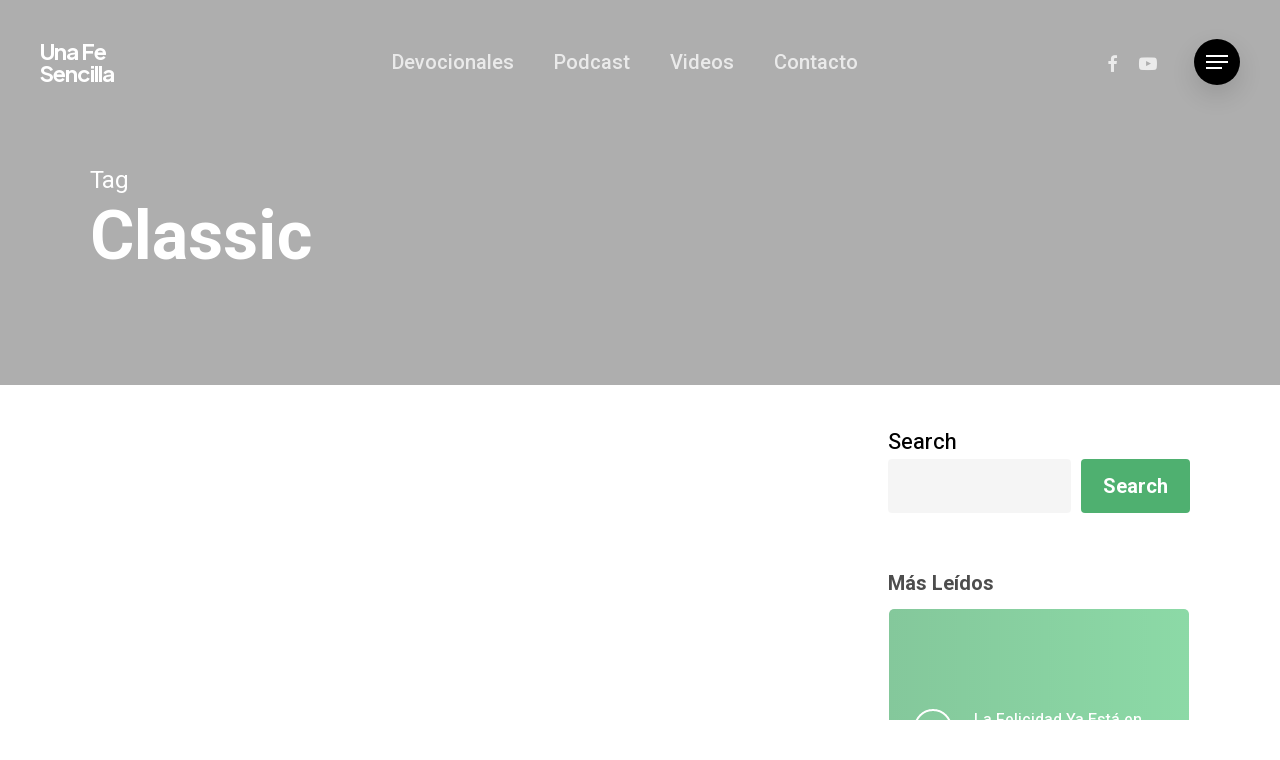

--- FILE ---
content_type: text/html; charset=utf-8
request_url: https://www.google.com/recaptcha/api2/aframe
body_size: 268
content:
<!DOCTYPE HTML><html><head><meta http-equiv="content-type" content="text/html; charset=UTF-8"></head><body><script nonce="7HI7YgABnm-jaekRS6QNzw">/** Anti-fraud and anti-abuse applications only. See google.com/recaptcha */ try{var clients={'sodar':'https://pagead2.googlesyndication.com/pagead/sodar?'};window.addEventListener("message",function(a){try{if(a.source===window.parent){var b=JSON.parse(a.data);var c=clients[b['id']];if(c){var d=document.createElement('img');d.src=c+b['params']+'&rc='+(localStorage.getItem("rc::a")?sessionStorage.getItem("rc::b"):"");window.document.body.appendChild(d);sessionStorage.setItem("rc::e",parseInt(sessionStorage.getItem("rc::e")||0)+1);localStorage.setItem("rc::h",'1768678332719');}}}catch(b){}});window.parent.postMessage("_grecaptcha_ready", "*");}catch(b){}</script></body></html>

--- FILE ---
content_type: text/css
request_url: https://unafesencilla.com/wp-content/uploads/salient/menu-dynamic.css?ver=21678
body_size: 815
content:
#header-outer .nectar-ext-menu-item .image-layer-outer,#header-outer .nectar-ext-menu-item .image-layer,#header-outer .nectar-ext-menu-item .color-overlay,#slide-out-widget-area .nectar-ext-menu-item .image-layer-outer,#slide-out-widget-area .nectar-ext-menu-item .color-overlay,#slide-out-widget-area .nectar-ext-menu-item .image-layer{position:absolute;top:0;left:0;width:100%;height:100%;overflow:hidden;}.nectar-ext-menu-item .inner-content{position:relative;z-index:10;width:100%;}.nectar-ext-menu-item .image-layer{background-size:cover;background-position:center;transition:opacity 0.25s ease 0.1s;}#header-outer nav .nectar-ext-menu-item .image-layer:not(.loaded){background-image:none!important;}#header-outer nav .nectar-ext-menu-item .image-layer{opacity:0;}#header-outer nav .nectar-ext-menu-item .image-layer.loaded{opacity:1;}.nectar-ext-menu-item span[class*="inherit-h"] + .menu-item-desc{margin-top:0.4rem;}#mobile-menu .nectar-ext-menu-item .title,#slide-out-widget-area .nectar-ext-menu-item .title,.nectar-ext-menu-item .menu-title-text,.nectar-ext-menu-item .menu-item-desc{position:relative;}.nectar-ext-menu-item .menu-item-desc{display:block;line-height:1.4em;}body #slide-out-widget-area .nectar-ext-menu-item .menu-item-desc{line-height:1.4em;}#mobile-menu .nectar-ext-menu-item .title,#slide-out-widget-area .nectar-ext-menu-item:not(.style-img-above-text) .title,.nectar-ext-menu-item:not(.style-img-above-text) .menu-title-text,.nectar-ext-menu-item:not(.style-img-above-text) .menu-item-desc,.nectar-ext-menu-item:not(.style-img-above-text) i:before,.nectar-ext-menu-item:not(.style-img-above-text) .svg-icon{color:#fff;}#mobile-menu .nectar-ext-menu-item.style-img-above-text .title{color:inherit;}.sf-menu li ul li a .nectar-ext-menu-item .menu-title-text:after{display:none;}.menu-item .widget-area-active[data-margin="default"] > div:not(:last-child){margin-bottom:20px;}.nectar-ext-menu-item .color-overlay{transition:opacity 0.5s cubic-bezier(.15,.75,.5,1);}.nectar-ext-menu-item:hover .hover-zoom-in-slow .image-layer{transform:scale(1.15);transition:transform 4s cubic-bezier(0.1,0.2,.7,1);}.nectar-ext-menu-item:hover .hover-zoom-in-slow .color-overlay{transition:opacity 1.5s cubic-bezier(.15,.75,.5,1);}.nectar-ext-menu-item .hover-zoom-in-slow .image-layer{transition:transform 0.5s cubic-bezier(.15,.75,.5,1);}.nectar-ext-menu-item .hover-zoom-in-slow .color-overlay{transition:opacity 0.5s cubic-bezier(.15,.75,.5,1);}.nectar-ext-menu-item:hover .hover-zoom-in .image-layer{transform:scale(1.12);}.nectar-ext-menu-item .hover-zoom-in .image-layer{transition:transform 0.5s cubic-bezier(.15,.75,.5,1);}.nectar-ext-menu-item{display:flex;text-align:left;}#slide-out-widget-area .nectar-ext-menu-item .title,#slide-out-widget-area .nectar-ext-menu-item .menu-item-desc,#slide-out-widget-area .nectar-ext-menu-item .menu-title-text,#mobile-menu .nectar-ext-menu-item .title,#mobile-menu .nectar-ext-menu-item .menu-item-desc,#mobile-menu .nectar-ext-menu-item .menu-title-text{color:inherit!important;}#slide-out-widget-area .nectar-ext-menu-item,#mobile-menu .nectar-ext-menu-item{display:block;}#slide-out-widget-area.fullscreen-alt .nectar-ext-menu-item,#slide-out-widget-area.fullscreen .nectar-ext-menu-item{text-align:center;}#header-outer .nectar-ext-menu-item.style-img-above-text .image-layer-outer,#slide-out-widget-area .nectar-ext-menu-item.style-img-above-text .image-layer-outer{position:relative;}#header-outer .nectar-ext-menu-item.style-img-above-text,#slide-out-widget-area .nectar-ext-menu-item.style-img-above-text{flex-direction:column;}@media only screen and (max-width:999px){body #header-outer #logo{position:relative;margin:10px 0;}body #header-space{height:68px;}body[data-button-style^="rounded"] #header-outer .menu-item-6044 > a{border-left-width:15px;border-right-width:15px;}body[data-button-style^="rounded"] #header-outer .menu-item-6044 > a:before,body[data-button-style^="rounded"] #header-outer .menu-item-6044 > a:after{left:-15px;width:calc(100% + 30px);}}@media only screen and (min-width:1000px){body #header-outer .menu-item-6044 > a{border-left-width:24px;border-right-width:24px;}body #header-outer #header-secondary-outer .menu-item-6044 > a{border-left:12px solid transparent;border-right:12px solid transparent;}body #header-outer .menu-item-6044 > a:before,body #header-outer .menu-item-6044 > a:after{left:-24px;width:calc(100% + 48px);}#header-outer #header-secondary-outer .menu-item-6044 > a:before,#header-outer #header-secondary-outer .menu-item-6044 > a:after{left:-12px;width:calc(100% + 24px);}}#header-outer .menu-item-6044 > a{border:12px solid transparent;opacity:1!important;}#header-outer #header-secondary-outer .menu-item-6044 > a{border-top:0;border-bottom:0;}#header-outer #top li.menu-item-6044 > a .nectar-menu-icon{transition:none;}body #header-outer[data-has-menu][data-format] header#top nav ul.sf-menu li.menu-item.menu-item-6044[class*="menu-item-btn-style"] > a *:not(.char),body #header-outer[data-has-menu][data-format] header#top nav ul.sf-menu li.menu-item.menu-item-6044[class*="menu-item-btn-style"] > a:hover *:not(.char){color:inherit!important;transition:none;opacity:1;}#header-outer .menu-item-6044 > a,#header-outer #top nav .menu-item-6044 > a,#header-outer.transparent nav > ul.sf-menu .menu-item.menu-item-6044 > a,#header-outer.transparent #top nav > ul.sf-menu .menu-item.menu-item-6044 > a{color:#fff!important;}#header-outer[data-has-menu="true"].transparent #top nav ul.sf-menu li.menu-item-6044 > a:hover .nectar-menu-icon{color:#fff!important;}#header-outer .menu-item-6044 > a:before,#header-outer .menu-item-6044 > a:after{position:absolute;top:50%!important;left:-12px;width:calc(100% + 24px);height:calc(100% + 24px);content:"";display:block;z-index:-1;transform-origin:top;transform:translateY(-50%)!important;transition:opacity .45s cubic-bezier(0.25,1,0.33,1),transform .45s cubic-bezier(0.25,1,0.33,1),border-color .45s cubic-bezier(0.25,1,0.33,1),color .45s cubic-bezier(0.25,1,0.33,1),background-color .45s cubic-bezier(0.25,1,0.33,1),box-shadow .45s cubic-bezier(0.25,1,0.33,1);}#header-outer #header-secondary-outer .menu-item-6044 > a:after,#header-outer #header-secondary-outer .menu-item-6044 > a:before{height:calc(100% + 12px);}#header-outer .menu-item-6044 > a:after{opacity:0;transition:opacity 0.3s ease,transform 0.3s ease;}#header-outer .menu-item-6044 > a .menu-title-text:after{display:none!important;}#header-outer .menu-item-6044 > a{color:#fff;}#header-outer .menu-item-6044 > a:before{background:#4fb070;}#header-outer .menu-item-6044 > a:hover:after,#header-outer .menu-item-6044[class*="current"] > a:after{opacity:1;}